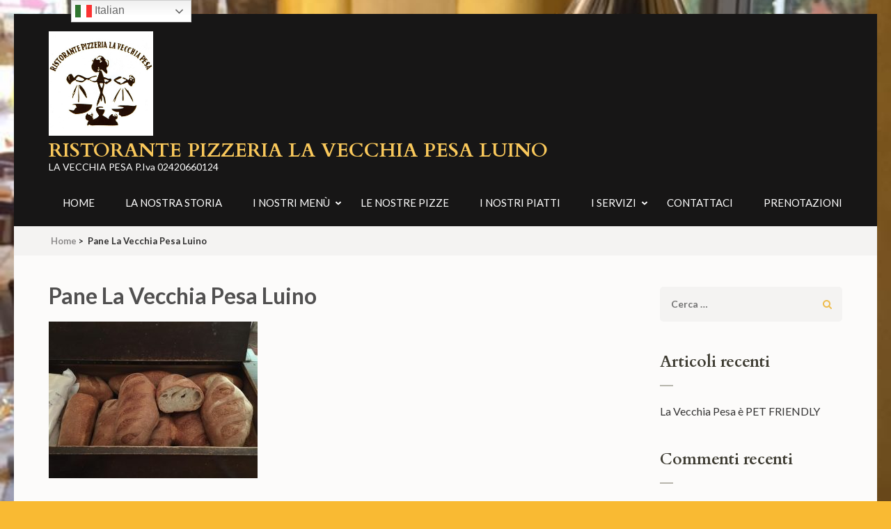

--- FILE ---
content_type: text/html; charset=UTF-8
request_url: https://la-vecchia-pesa.it/ristorante-pizzeria-la-vecchia-pesa-luino-1/
body_size: 10422
content:

<!DOCTYPE html>
<html dir="ltr" lang="it-IT">
<head itemscope itemtype="https://schema.org/WebSite">
<meta charset="UTF-8">
<meta name="viewport" content="width=device-width, initial-scale=1">
<link rel="profile" href="http://gmpg.org/xfn/11">
<link rel="pingback" href="https://la-vecchia-pesa.it/ristoranteluino/xmlrpc.php">

<title>Pane La Vecchia Pesa Luino | Ristorante pizzeria La Vecchia Pesa Luino</title>
	<style>img:is([sizes="auto" i], [sizes^="auto," i]) { contain-intrinsic-size: 3000px 1500px }</style>
	
		<!-- All in One SEO 4.8.7 - aioseo.com -->
	<meta name="description" content="Pane La Vecchia Pesa Luino" />
	<meta name="robots" content="max-image-preview:large" />
	<meta name="author" content="Ristorante pizzeria La Vecchia Pesa Luino"/>
	<link rel="canonical" href="https://la-vecchia-pesa.it/ristorante-pizzeria-la-vecchia-pesa-luino-1/" />
	<meta name="generator" content="All in One SEO (AIOSEO) 4.8.7" />
		<script type="application/ld+json" class="aioseo-schema">
			{"@context":"https:\/\/schema.org","@graph":[{"@type":"BreadcrumbList","@id":"https:\/\/la-vecchia-pesa.it\/ristorante-pizzeria-la-vecchia-pesa-luino-1\/#breadcrumblist","itemListElement":[{"@type":"ListItem","@id":"https:\/\/la-vecchia-pesa.it#listItem","position":1,"name":"Home","item":"https:\/\/la-vecchia-pesa.it","nextItem":{"@type":"ListItem","@id":"https:\/\/la-vecchia-pesa.it\/ristorante-pizzeria-la-vecchia-pesa-luino-1\/#listItem","name":"Pane La Vecchia Pesa Luino"}},{"@type":"ListItem","@id":"https:\/\/la-vecchia-pesa.it\/ristorante-pizzeria-la-vecchia-pesa-luino-1\/#listItem","position":2,"name":"Pane La Vecchia Pesa Luino","previousItem":{"@type":"ListItem","@id":"https:\/\/la-vecchia-pesa.it#listItem","name":"Home"}}]},{"@type":"ItemPage","@id":"https:\/\/la-vecchia-pesa.it\/ristorante-pizzeria-la-vecchia-pesa-luino-1\/#itempage","url":"https:\/\/la-vecchia-pesa.it\/ristorante-pizzeria-la-vecchia-pesa-luino-1\/","name":"Pane La Vecchia Pesa Luino | Ristorante pizzeria La Vecchia Pesa Luino","description":"Pane La Vecchia Pesa Luino","inLanguage":"it-IT","isPartOf":{"@id":"https:\/\/la-vecchia-pesa.it\/#website"},"breadcrumb":{"@id":"https:\/\/la-vecchia-pesa.it\/ristorante-pizzeria-la-vecchia-pesa-luino-1\/#breadcrumblist"},"author":{"@id":"https:\/\/la-vecchia-pesa.it\/author\/tecacbehiws7tavu97\/#author"},"creator":{"@id":"https:\/\/la-vecchia-pesa.it\/author\/tecacbehiws7tavu97\/#author"},"datePublished":"2018-12-19T06:47:59+01:00","dateModified":"2020-05-20T01:55:47+02:00"},{"@type":"Organization","@id":"https:\/\/la-vecchia-pesa.it\/#organization","name":"Ristorante pizzeria La Vecchia Pesa Luino","description":"LA VECCHIA PESA  P.Iva 02420660124","url":"https:\/\/la-vecchia-pesa.it\/","logo":{"@type":"ImageObject","url":"https:\/\/la-vecchia-pesa.it\/ristoranteluino\/wp-content\/uploads\/2020\/05\/cropped-Progetto-senza-titolo-4.png","@id":"https:\/\/la-vecchia-pesa.it\/ristorante-pizzeria-la-vecchia-pesa-luino-1\/#organizationLogo","width":150,"height":150},"image":{"@id":"https:\/\/la-vecchia-pesa.it\/ristorante-pizzeria-la-vecchia-pesa-luino-1\/#organizationLogo"}},{"@type":"Person","@id":"https:\/\/la-vecchia-pesa.it\/author\/tecacbehiws7tavu97\/#author","url":"https:\/\/la-vecchia-pesa.it\/author\/tecacbehiws7tavu97\/","name":"Ristorante pizzeria La Vecchia Pesa Luino","image":{"@type":"ImageObject","@id":"https:\/\/la-vecchia-pesa.it\/ristorante-pizzeria-la-vecchia-pesa-luino-1\/#authorImage","url":"https:\/\/secure.gravatar.com\/avatar\/bb1b665ba17d7478106a378f6b0c0774fc5c224ade40666658c1ac17a98c5049?s=96&d=mm&r=g","width":96,"height":96,"caption":"Ristorante pizzeria La Vecchia Pesa Luino"}},{"@type":"WebSite","@id":"https:\/\/la-vecchia-pesa.it\/#website","url":"https:\/\/la-vecchia-pesa.it\/","name":"Ristorante pizzeria La Vecchia Pesa Luino","description":"LA VECCHIA PESA  P.Iva 02420660124","inLanguage":"it-IT","publisher":{"@id":"https:\/\/la-vecchia-pesa.it\/#organization"}}]}
		</script>
		<!-- All in One SEO -->

<link rel='dns-prefetch' href='//cdn.iubenda.com' />
<link rel='dns-prefetch' href='//fonts.googleapis.com' />
<link rel="alternate" type="application/rss+xml" title="Ristorante pizzeria La Vecchia Pesa Luino &raquo; Feed" href="https://la-vecchia-pesa.it/feed/" />
<link rel="alternate" type="application/rss+xml" title="Ristorante pizzeria La Vecchia Pesa Luino &raquo; Feed dei commenti" href="https://la-vecchia-pesa.it/comments/feed/" />
<link rel="alternate" type="application/rss+xml" title="Ristorante pizzeria La Vecchia Pesa Luino &raquo; Pane La Vecchia Pesa Luino Feed dei commenti" href="https://la-vecchia-pesa.it/feed/?attachment_id=26" />
		<!-- This site uses the Google Analytics by ExactMetrics plugin v8.8.0 - Using Analytics tracking - https://www.exactmetrics.com/ -->
		<!-- Note: ExactMetrics is not currently configured on this site. The site owner needs to authenticate with Google Analytics in the ExactMetrics settings panel. -->
					<!-- No tracking code set -->
				<!-- / Google Analytics by ExactMetrics -->
		<script type="text/javascript">
/* <![CDATA[ */
window._wpemojiSettings = {"baseUrl":"https:\/\/s.w.org\/images\/core\/emoji\/16.0.1\/72x72\/","ext":".png","svgUrl":"https:\/\/s.w.org\/images\/core\/emoji\/16.0.1\/svg\/","svgExt":".svg","source":{"concatemoji":"https:\/\/la-vecchia-pesa.it\/ristoranteluino\/wp-includes\/js\/wp-emoji-release.min.js?ver=6.8.3"}};
/*! This file is auto-generated */
!function(s,n){var o,i,e;function c(e){try{var t={supportTests:e,timestamp:(new Date).valueOf()};sessionStorage.setItem(o,JSON.stringify(t))}catch(e){}}function p(e,t,n){e.clearRect(0,0,e.canvas.width,e.canvas.height),e.fillText(t,0,0);var t=new Uint32Array(e.getImageData(0,0,e.canvas.width,e.canvas.height).data),a=(e.clearRect(0,0,e.canvas.width,e.canvas.height),e.fillText(n,0,0),new Uint32Array(e.getImageData(0,0,e.canvas.width,e.canvas.height).data));return t.every(function(e,t){return e===a[t]})}function u(e,t){e.clearRect(0,0,e.canvas.width,e.canvas.height),e.fillText(t,0,0);for(var n=e.getImageData(16,16,1,1),a=0;a<n.data.length;a++)if(0!==n.data[a])return!1;return!0}function f(e,t,n,a){switch(t){case"flag":return n(e,"\ud83c\udff3\ufe0f\u200d\u26a7\ufe0f","\ud83c\udff3\ufe0f\u200b\u26a7\ufe0f")?!1:!n(e,"\ud83c\udde8\ud83c\uddf6","\ud83c\udde8\u200b\ud83c\uddf6")&&!n(e,"\ud83c\udff4\udb40\udc67\udb40\udc62\udb40\udc65\udb40\udc6e\udb40\udc67\udb40\udc7f","\ud83c\udff4\u200b\udb40\udc67\u200b\udb40\udc62\u200b\udb40\udc65\u200b\udb40\udc6e\u200b\udb40\udc67\u200b\udb40\udc7f");case"emoji":return!a(e,"\ud83e\udedf")}return!1}function g(e,t,n,a){var r="undefined"!=typeof WorkerGlobalScope&&self instanceof WorkerGlobalScope?new OffscreenCanvas(300,150):s.createElement("canvas"),o=r.getContext("2d",{willReadFrequently:!0}),i=(o.textBaseline="top",o.font="600 32px Arial",{});return e.forEach(function(e){i[e]=t(o,e,n,a)}),i}function t(e){var t=s.createElement("script");t.src=e,t.defer=!0,s.head.appendChild(t)}"undefined"!=typeof Promise&&(o="wpEmojiSettingsSupports",i=["flag","emoji"],n.supports={everything:!0,everythingExceptFlag:!0},e=new Promise(function(e){s.addEventListener("DOMContentLoaded",e,{once:!0})}),new Promise(function(t){var n=function(){try{var e=JSON.parse(sessionStorage.getItem(o));if("object"==typeof e&&"number"==typeof e.timestamp&&(new Date).valueOf()<e.timestamp+604800&&"object"==typeof e.supportTests)return e.supportTests}catch(e){}return null}();if(!n){if("undefined"!=typeof Worker&&"undefined"!=typeof OffscreenCanvas&&"undefined"!=typeof URL&&URL.createObjectURL&&"undefined"!=typeof Blob)try{var e="postMessage("+g.toString()+"("+[JSON.stringify(i),f.toString(),p.toString(),u.toString()].join(",")+"));",a=new Blob([e],{type:"text/javascript"}),r=new Worker(URL.createObjectURL(a),{name:"wpTestEmojiSupports"});return void(r.onmessage=function(e){c(n=e.data),r.terminate(),t(n)})}catch(e){}c(n=g(i,f,p,u))}t(n)}).then(function(e){for(var t in e)n.supports[t]=e[t],n.supports.everything=n.supports.everything&&n.supports[t],"flag"!==t&&(n.supports.everythingExceptFlag=n.supports.everythingExceptFlag&&n.supports[t]);n.supports.everythingExceptFlag=n.supports.everythingExceptFlag&&!n.supports.flag,n.DOMReady=!1,n.readyCallback=function(){n.DOMReady=!0}}).then(function(){return e}).then(function(){var e;n.supports.everything||(n.readyCallback(),(e=n.source||{}).concatemoji?t(e.concatemoji):e.wpemoji&&e.twemoji&&(t(e.twemoji),t(e.wpemoji)))}))}((window,document),window._wpemojiSettings);
/* ]]> */
</script>
<style id='wp-emoji-styles-inline-css' type='text/css'>

	img.wp-smiley, img.emoji {
		display: inline !important;
		border: none !important;
		box-shadow: none !important;
		height: 1em !important;
		width: 1em !important;
		margin: 0 0.07em !important;
		vertical-align: -0.1em !important;
		background: none !important;
		padding: 0 !important;
	}
</style>
<link rel='stylesheet' id='wp-block-library-css' href='https://la-vecchia-pesa.it/ristoranteluino/wp-includes/css/dist/block-library/style.min.css?ver=6.8.3' type='text/css' media='all' />
<style id='classic-theme-styles-inline-css' type='text/css'>
/*! This file is auto-generated */
.wp-block-button__link{color:#fff;background-color:#32373c;border-radius:9999px;box-shadow:none;text-decoration:none;padding:calc(.667em + 2px) calc(1.333em + 2px);font-size:1.125em}.wp-block-file__button{background:#32373c;color:#fff;text-decoration:none}
</style>
<style id='global-styles-inline-css' type='text/css'>
:root{--wp--preset--aspect-ratio--square: 1;--wp--preset--aspect-ratio--4-3: 4/3;--wp--preset--aspect-ratio--3-4: 3/4;--wp--preset--aspect-ratio--3-2: 3/2;--wp--preset--aspect-ratio--2-3: 2/3;--wp--preset--aspect-ratio--16-9: 16/9;--wp--preset--aspect-ratio--9-16: 9/16;--wp--preset--color--black: #000000;--wp--preset--color--cyan-bluish-gray: #abb8c3;--wp--preset--color--white: #ffffff;--wp--preset--color--pale-pink: #f78da7;--wp--preset--color--vivid-red: #cf2e2e;--wp--preset--color--luminous-vivid-orange: #ff6900;--wp--preset--color--luminous-vivid-amber: #fcb900;--wp--preset--color--light-green-cyan: #7bdcb5;--wp--preset--color--vivid-green-cyan: #00d084;--wp--preset--color--pale-cyan-blue: #8ed1fc;--wp--preset--color--vivid-cyan-blue: #0693e3;--wp--preset--color--vivid-purple: #9b51e0;--wp--preset--gradient--vivid-cyan-blue-to-vivid-purple: linear-gradient(135deg,rgba(6,147,227,1) 0%,rgb(155,81,224) 100%);--wp--preset--gradient--light-green-cyan-to-vivid-green-cyan: linear-gradient(135deg,rgb(122,220,180) 0%,rgb(0,208,130) 100%);--wp--preset--gradient--luminous-vivid-amber-to-luminous-vivid-orange: linear-gradient(135deg,rgba(252,185,0,1) 0%,rgba(255,105,0,1) 100%);--wp--preset--gradient--luminous-vivid-orange-to-vivid-red: linear-gradient(135deg,rgba(255,105,0,1) 0%,rgb(207,46,46) 100%);--wp--preset--gradient--very-light-gray-to-cyan-bluish-gray: linear-gradient(135deg,rgb(238,238,238) 0%,rgb(169,184,195) 100%);--wp--preset--gradient--cool-to-warm-spectrum: linear-gradient(135deg,rgb(74,234,220) 0%,rgb(151,120,209) 20%,rgb(207,42,186) 40%,rgb(238,44,130) 60%,rgb(251,105,98) 80%,rgb(254,248,76) 100%);--wp--preset--gradient--blush-light-purple: linear-gradient(135deg,rgb(255,206,236) 0%,rgb(152,150,240) 100%);--wp--preset--gradient--blush-bordeaux: linear-gradient(135deg,rgb(254,205,165) 0%,rgb(254,45,45) 50%,rgb(107,0,62) 100%);--wp--preset--gradient--luminous-dusk: linear-gradient(135deg,rgb(255,203,112) 0%,rgb(199,81,192) 50%,rgb(65,88,208) 100%);--wp--preset--gradient--pale-ocean: linear-gradient(135deg,rgb(255,245,203) 0%,rgb(182,227,212) 50%,rgb(51,167,181) 100%);--wp--preset--gradient--electric-grass: linear-gradient(135deg,rgb(202,248,128) 0%,rgb(113,206,126) 100%);--wp--preset--gradient--midnight: linear-gradient(135deg,rgb(2,3,129) 0%,rgb(40,116,252) 100%);--wp--preset--font-size--small: 13px;--wp--preset--font-size--medium: 20px;--wp--preset--font-size--large: 36px;--wp--preset--font-size--x-large: 42px;--wp--preset--spacing--20: 0.44rem;--wp--preset--spacing--30: 0.67rem;--wp--preset--spacing--40: 1rem;--wp--preset--spacing--50: 1.5rem;--wp--preset--spacing--60: 2.25rem;--wp--preset--spacing--70: 3.38rem;--wp--preset--spacing--80: 5.06rem;--wp--preset--shadow--natural: 6px 6px 9px rgba(0, 0, 0, 0.2);--wp--preset--shadow--deep: 12px 12px 50px rgba(0, 0, 0, 0.4);--wp--preset--shadow--sharp: 6px 6px 0px rgba(0, 0, 0, 0.2);--wp--preset--shadow--outlined: 6px 6px 0px -3px rgba(255, 255, 255, 1), 6px 6px rgba(0, 0, 0, 1);--wp--preset--shadow--crisp: 6px 6px 0px rgba(0, 0, 0, 1);}:where(.is-layout-flex){gap: 0.5em;}:where(.is-layout-grid){gap: 0.5em;}body .is-layout-flex{display: flex;}.is-layout-flex{flex-wrap: wrap;align-items: center;}.is-layout-flex > :is(*, div){margin: 0;}body .is-layout-grid{display: grid;}.is-layout-grid > :is(*, div){margin: 0;}:where(.wp-block-columns.is-layout-flex){gap: 2em;}:where(.wp-block-columns.is-layout-grid){gap: 2em;}:where(.wp-block-post-template.is-layout-flex){gap: 1.25em;}:where(.wp-block-post-template.is-layout-grid){gap: 1.25em;}.has-black-color{color: var(--wp--preset--color--black) !important;}.has-cyan-bluish-gray-color{color: var(--wp--preset--color--cyan-bluish-gray) !important;}.has-white-color{color: var(--wp--preset--color--white) !important;}.has-pale-pink-color{color: var(--wp--preset--color--pale-pink) !important;}.has-vivid-red-color{color: var(--wp--preset--color--vivid-red) !important;}.has-luminous-vivid-orange-color{color: var(--wp--preset--color--luminous-vivid-orange) !important;}.has-luminous-vivid-amber-color{color: var(--wp--preset--color--luminous-vivid-amber) !important;}.has-light-green-cyan-color{color: var(--wp--preset--color--light-green-cyan) !important;}.has-vivid-green-cyan-color{color: var(--wp--preset--color--vivid-green-cyan) !important;}.has-pale-cyan-blue-color{color: var(--wp--preset--color--pale-cyan-blue) !important;}.has-vivid-cyan-blue-color{color: var(--wp--preset--color--vivid-cyan-blue) !important;}.has-vivid-purple-color{color: var(--wp--preset--color--vivid-purple) !important;}.has-black-background-color{background-color: var(--wp--preset--color--black) !important;}.has-cyan-bluish-gray-background-color{background-color: var(--wp--preset--color--cyan-bluish-gray) !important;}.has-white-background-color{background-color: var(--wp--preset--color--white) !important;}.has-pale-pink-background-color{background-color: var(--wp--preset--color--pale-pink) !important;}.has-vivid-red-background-color{background-color: var(--wp--preset--color--vivid-red) !important;}.has-luminous-vivid-orange-background-color{background-color: var(--wp--preset--color--luminous-vivid-orange) !important;}.has-luminous-vivid-amber-background-color{background-color: var(--wp--preset--color--luminous-vivid-amber) !important;}.has-light-green-cyan-background-color{background-color: var(--wp--preset--color--light-green-cyan) !important;}.has-vivid-green-cyan-background-color{background-color: var(--wp--preset--color--vivid-green-cyan) !important;}.has-pale-cyan-blue-background-color{background-color: var(--wp--preset--color--pale-cyan-blue) !important;}.has-vivid-cyan-blue-background-color{background-color: var(--wp--preset--color--vivid-cyan-blue) !important;}.has-vivid-purple-background-color{background-color: var(--wp--preset--color--vivid-purple) !important;}.has-black-border-color{border-color: var(--wp--preset--color--black) !important;}.has-cyan-bluish-gray-border-color{border-color: var(--wp--preset--color--cyan-bluish-gray) !important;}.has-white-border-color{border-color: var(--wp--preset--color--white) !important;}.has-pale-pink-border-color{border-color: var(--wp--preset--color--pale-pink) !important;}.has-vivid-red-border-color{border-color: var(--wp--preset--color--vivid-red) !important;}.has-luminous-vivid-orange-border-color{border-color: var(--wp--preset--color--luminous-vivid-orange) !important;}.has-luminous-vivid-amber-border-color{border-color: var(--wp--preset--color--luminous-vivid-amber) !important;}.has-light-green-cyan-border-color{border-color: var(--wp--preset--color--light-green-cyan) !important;}.has-vivid-green-cyan-border-color{border-color: var(--wp--preset--color--vivid-green-cyan) !important;}.has-pale-cyan-blue-border-color{border-color: var(--wp--preset--color--pale-cyan-blue) !important;}.has-vivid-cyan-blue-border-color{border-color: var(--wp--preset--color--vivid-cyan-blue) !important;}.has-vivid-purple-border-color{border-color: var(--wp--preset--color--vivid-purple) !important;}.has-vivid-cyan-blue-to-vivid-purple-gradient-background{background: var(--wp--preset--gradient--vivid-cyan-blue-to-vivid-purple) !important;}.has-light-green-cyan-to-vivid-green-cyan-gradient-background{background: var(--wp--preset--gradient--light-green-cyan-to-vivid-green-cyan) !important;}.has-luminous-vivid-amber-to-luminous-vivid-orange-gradient-background{background: var(--wp--preset--gradient--luminous-vivid-amber-to-luminous-vivid-orange) !important;}.has-luminous-vivid-orange-to-vivid-red-gradient-background{background: var(--wp--preset--gradient--luminous-vivid-orange-to-vivid-red) !important;}.has-very-light-gray-to-cyan-bluish-gray-gradient-background{background: var(--wp--preset--gradient--very-light-gray-to-cyan-bluish-gray) !important;}.has-cool-to-warm-spectrum-gradient-background{background: var(--wp--preset--gradient--cool-to-warm-spectrum) !important;}.has-blush-light-purple-gradient-background{background: var(--wp--preset--gradient--blush-light-purple) !important;}.has-blush-bordeaux-gradient-background{background: var(--wp--preset--gradient--blush-bordeaux) !important;}.has-luminous-dusk-gradient-background{background: var(--wp--preset--gradient--luminous-dusk) !important;}.has-pale-ocean-gradient-background{background: var(--wp--preset--gradient--pale-ocean) !important;}.has-electric-grass-gradient-background{background: var(--wp--preset--gradient--electric-grass) !important;}.has-midnight-gradient-background{background: var(--wp--preset--gradient--midnight) !important;}.has-small-font-size{font-size: var(--wp--preset--font-size--small) !important;}.has-medium-font-size{font-size: var(--wp--preset--font-size--medium) !important;}.has-large-font-size{font-size: var(--wp--preset--font-size--large) !important;}.has-x-large-font-size{font-size: var(--wp--preset--font-size--x-large) !important;}
:where(.wp-block-post-template.is-layout-flex){gap: 1.25em;}:where(.wp-block-post-template.is-layout-grid){gap: 1.25em;}
:where(.wp-block-columns.is-layout-flex){gap: 2em;}:where(.wp-block-columns.is-layout-grid){gap: 2em;}
:root :where(.wp-block-pullquote){font-size: 1.5em;line-height: 1.6;}
</style>
<link rel='stylesheet' id='slick-css-css' href='https://la-vecchia-pesa.it/ristoranteluino/wp-content/themes/restaurant-and-cafe/css/slick.min.css?ver=2.2.1' type='text/css' media='all' />
<link rel='stylesheet' id='owl-carousel-css' href='https://la-vecchia-pesa.it/ristoranteluino/wp-content/themes/restaurant-and-cafe/css/owl.carousel.min.css?ver=2.2.1' type='text/css' media='all' />
<link rel='stylesheet' id='restaurant-and-cafe-google-fonts-css' href='https://fonts.googleapis.com/css?family=Cardo%3A400%2C700%7CLato%3A400%2C400i%2C700&#038;ver=6.8.3#038;display=fallback' type='text/css' media='all' />
<link rel='stylesheet' id='restaurant-and-cafe-style-css' href='https://la-vecchia-pesa.it/ristoranteluino/wp-content/themes/restaurant-and-cafe/style.css?ver=1.2.4' type='text/css' media='all' />

<script  type="text/javascript" class=" _iub_cs_skip" type="text/javascript" id="iubenda-head-inline-scripts-0">
/* <![CDATA[ */

var _iub = _iub || [];
_iub.csConfiguration = {"lang":"it","siteId":1613130,"cookiePolicyId":35066241, "banner":{ "acceptButtonDisplay":true,"customizeButtonDisplay":true,"position":"float-top-center" }};
/* ]]> */
</script>
<script  type="text/javascript" charset="UTF-8" async="" class=" _iub_cs_skip" type="text/javascript" src="//cdn.iubenda.com/cs/iubenda_cs.js?ver=3.12.4" id="iubenda-head-scripts-0-js"></script>
<script type="text/javascript" src="https://la-vecchia-pesa.it/ristoranteluino/wp-includes/js/jquery/jquery.min.js?ver=3.7.1" id="jquery-core-js"></script>
<script type="text/javascript" src="https://la-vecchia-pesa.it/ristoranteluino/wp-includes/js/jquery/jquery-migrate.min.js?ver=3.4.1" id="jquery-migrate-js"></script>
<link rel="https://api.w.org/" href="https://la-vecchia-pesa.it/wp-json/" /><link rel="alternate" title="JSON" type="application/json" href="https://la-vecchia-pesa.it/wp-json/wp/v2/media/26" /><link rel="EditURI" type="application/rsd+xml" title="RSD" href="https://la-vecchia-pesa.it/ristoranteluino/xmlrpc.php?rsd" />
<meta name="generator" content="WordPress 6.8.3" />
<link rel='shortlink' href='https://la-vecchia-pesa.it/?p=26' />
<link rel="alternate" title="oEmbed (JSON)" type="application/json+oembed" href="https://la-vecchia-pesa.it/wp-json/oembed/1.0/embed?url=https%3A%2F%2Fla-vecchia-pesa.it%2Fristorante-pizzeria-la-vecchia-pesa-luino-1%2F" />
<link rel="alternate" title="oEmbed (XML)" type="text/xml+oembed" href="https://la-vecchia-pesa.it/wp-json/oembed/1.0/embed?url=https%3A%2F%2Fla-vecchia-pesa.it%2Fristorante-pizzeria-la-vecchia-pesa-luino-1%2F&#038;format=xml" />
<meta name="generator" content="Elementor 3.32.1; features: additional_custom_breakpoints; settings: css_print_method-external, google_font-enabled, font_display-auto">
<style type="text/css">.recentcomments a{display:inline !important;padding:0 !important;margin:0 !important;}</style>			<style>
				.e-con.e-parent:nth-of-type(n+4):not(.e-lazyloaded):not(.e-no-lazyload),
				.e-con.e-parent:nth-of-type(n+4):not(.e-lazyloaded):not(.e-no-lazyload) * {
					background-image: none !important;
				}
				@media screen and (max-height: 1024px) {
					.e-con.e-parent:nth-of-type(n+3):not(.e-lazyloaded):not(.e-no-lazyload),
					.e-con.e-parent:nth-of-type(n+3):not(.e-lazyloaded):not(.e-no-lazyload) * {
						background-image: none !important;
					}
				}
				@media screen and (max-height: 640px) {
					.e-con.e-parent:nth-of-type(n+2):not(.e-lazyloaded):not(.e-no-lazyload),
					.e-con.e-parent:nth-of-type(n+2):not(.e-lazyloaded):not(.e-no-lazyload) * {
						background-image: none !important;
					}
				}
			</style>
			<style type="text/css" id="custom-background-css">
body.custom-background { background-color: #f9ba33; background-image: url("https://la-vecchia-pesa.it/ristoranteluino/wp-content/uploads/2020/05/la-vecchia-pesa-sala-1.jpeg"); background-position: center center; background-size: cover; background-repeat: no-repeat; background-attachment: fixed; }
</style>
	<link rel="icon" href="https://la-vecchia-pesa.it/ristoranteluino/wp-content/uploads/2020/05/cropped-Progetto-senza-titolo-1-2-32x32.png" sizes="32x32" />
<link rel="icon" href="https://la-vecchia-pesa.it/ristoranteluino/wp-content/uploads/2020/05/cropped-Progetto-senza-titolo-1-2-192x192.png" sizes="192x192" />
<link rel="apple-touch-icon" href="https://la-vecchia-pesa.it/ristoranteluino/wp-content/uploads/2020/05/cropped-Progetto-senza-titolo-1-2-180x180.png" />
<meta name="msapplication-TileImage" content="https://la-vecchia-pesa.it/ristoranteluino/wp-content/uploads/2020/05/cropped-Progetto-senza-titolo-1-2-270x270.png" />

</head>

<body class="attachment wp-singular attachment-template-default single single-attachment postid-26 attachmentid-26 attachment-jpeg custom-background wp-custom-logo wp-theme-restaurant-and-cafe custom-background-image custom-background-color  elementor-default elementor-kit-532" itemscope itemtype="https://schema.org/WebPage">
<div id="page" class="site">
	<a class="skip-link screen-reader-text" href="#acc-content">Skip to content (Press Enter)</a>
	<header id="masthead" class="site-header header-inner" role="banner" itemscope itemtype="https://schema.org/WPHeader">
		<div class = "container">
			<div class="site-branding" itemscope itemtype="https://schema.org/Organization">
				<a href="https://la-vecchia-pesa.it/" class="custom-logo-link" rel="home"><img width="150" height="150" src="https://la-vecchia-pesa.it/ristoranteluino/wp-content/uploads/2020/05/cropped-Progetto-senza-titolo-4.png" class="custom-logo" alt="Ristorante pizzeria La Vecchia Pesa Luino" decoding="async" srcset="https://la-vecchia-pesa.it/ristoranteluino/wp-content/uploads/2020/05/cropped-Progetto-senza-titolo-4.png 150w, https://la-vecchia-pesa.it/ristoranteluino/wp-content/uploads/2020/05/cropped-Progetto-senza-titolo-4-95x95.png 95w, https://la-vecchia-pesa.it/ristoranteluino/wp-content/uploads/2020/05/cropped-Progetto-senza-titolo-4-50x50.png 50w" sizes="(max-width: 150px) 100vw, 150px" /></a>	            <div class="text-logo">
		            		                <p class="site-title" itemprop="name"><a href="https://la-vecchia-pesa.it/" rel="home">Ristorante pizzeria La Vecchia Pesa Luino</a></p>
		            						<p class="site-description" itemprop="description">LA VECCHIA PESA  P.Iva 02420660124</p>
						        	</div>
			</div><!-- .site-branding -->

			<button id="menu-opener" data-toggle-target=".main-menu-modal" data-toggle-body-class="showing-main-menu-modal" aria-expanded="false" data-set-focus=".close-main-nav-toggle">
			    <span></span>
			</button>

			<div class="mobile-menu-wrapper">
                <nav id="mobile-site-navigation" class="mobile-navigation">        
			        <div class="primary-menu-list main-menu-modal cover-modal" data-modal-target-string=".main-menu-modal">
			            <button class="btn-close-menu close-main-nav-toggle" data-toggle-target=".main-menu-modal" data-toggle-body-class="showing-main-menu-modal" aria-expanded="false" data-set-focus=".main-menu-modal"></button>
			            <div class="mobile-menu" aria-label="Mobile">
			                <div class="menu-menu-1-container"><ul id="mobile-primary-menu" class="nav-menu main-menu-modal"><li id="menu-item-63" class="menu-item menu-item-type-custom menu-item-object-custom menu-item-home menu-item-63"><a href="https://la-vecchia-pesa.it/">Home</a></li>
<li id="menu-item-326" class="menu-item menu-item-type-post_type menu-item-object-page menu-item-326"><a href="https://la-vecchia-pesa.it/discover-our-story/">La nostra storia</a></li>
<li id="menu-item-255" class="menu-item menu-item-type-post_type menu-item-object-page menu-item-has-children menu-item-255"><a href="https://la-vecchia-pesa.it/i-nostri-menu/">I nostri menù</a>
<ul class="sub-menu">
	<li id="menu-item-419" class="menu-item menu-item-type-post_type menu-item-object-page menu-item-419"><a href="https://la-vecchia-pesa.it/menu-ristorante-pizzeria-la-vecchia-pesa/">Menù ristorante pizzeria La Vecchia Pesa</a></li>
	<li id="menu-item-472" class="menu-item menu-item-type-post_type menu-item-object-page menu-item-472"><a href="https://la-vecchia-pesa.it/menu-ristorante-pizzeria-old-house-grill/">Menù Griglieria Old House Grill</a></li>
	<li id="menu-item-458" class="menu-item menu-item-type-post_type menu-item-object-page menu-item-458"><a href="https://la-vecchia-pesa.it/carta-dei-dolci-ristorante-pizzeria-la-vecchia-pesa/">Carta dei dolci Ristorante pizzeria La Vecchia Pesa</a></li>
</ul>
</li>
<li id="menu-item-525" class="menu-item menu-item-type-post_type menu-item-object-page menu-item-525"><a href="https://la-vecchia-pesa.it/le-nostre-pizze-gustose/">Le nostre pizze</a></li>
<li id="menu-item-651" class="menu-item menu-item-type-post_type menu-item-object-page menu-item-651"><a href="https://la-vecchia-pesa.it/i-nostri-piatti/">I nostri piatti</a></li>
<li id="menu-item-328" class="menu-item menu-item-type-custom menu-item-object-custom menu-item-has-children menu-item-328"><a>I Servizi</a>
<ul class="sub-menu">
	<li id="menu-item-324" class="menu-item menu-item-type-post_type menu-item-object-page menu-item-324"><a href="https://la-vecchia-pesa.it/catering-a-luino/">Catering e Feste</a></li>
</ul>
</li>
<li id="menu-item-64" class="menu-item menu-item-type-post_type menu-item-object-page menu-item-64"><a href="https://la-vecchia-pesa.it/contattaci/">Contattaci</a></li>
<li id="menu-item-325" class="menu-item menu-item-type-post_type menu-item-object-page menu-item-325"><a href="https://la-vecchia-pesa.it/reservation/">Prenotazioni</a></li>
</ul></div>			            </div>
			        </div>
			    </nav><!-- #mobile-site-navigation -->
            </div><!-- .mobile-menu-wrapper -->

			<nav id="site-navigation" class="main-navigation" role="navigation" itemscope itemtype="https://schema.org/SiteNavigationElement">
				<div>
				<div class="menu-menu-1-container"><ul id="primary-menu" class="menu"><li class="menu-item menu-item-type-custom menu-item-object-custom menu-item-home menu-item-63"><a href="https://la-vecchia-pesa.it/">Home</a></li>
<li class="menu-item menu-item-type-post_type menu-item-object-page menu-item-326"><a href="https://la-vecchia-pesa.it/discover-our-story/">La nostra storia</a></li>
<li class="menu-item menu-item-type-post_type menu-item-object-page menu-item-has-children menu-item-255"><a href="https://la-vecchia-pesa.it/i-nostri-menu/">I nostri menù</a>
<ul class="sub-menu">
	<li class="menu-item menu-item-type-post_type menu-item-object-page menu-item-419"><a href="https://la-vecchia-pesa.it/menu-ristorante-pizzeria-la-vecchia-pesa/">Menù ristorante pizzeria La Vecchia Pesa</a></li>
	<li class="menu-item menu-item-type-post_type menu-item-object-page menu-item-472"><a href="https://la-vecchia-pesa.it/menu-ristorante-pizzeria-old-house-grill/">Menù Griglieria Old House Grill</a></li>
	<li class="menu-item menu-item-type-post_type menu-item-object-page menu-item-458"><a href="https://la-vecchia-pesa.it/carta-dei-dolci-ristorante-pizzeria-la-vecchia-pesa/">Carta dei dolci Ristorante pizzeria La Vecchia Pesa</a></li>
</ul>
</li>
<li class="menu-item menu-item-type-post_type menu-item-object-page menu-item-525"><a href="https://la-vecchia-pesa.it/le-nostre-pizze-gustose/">Le nostre pizze</a></li>
<li class="menu-item menu-item-type-post_type menu-item-object-page menu-item-651"><a href="https://la-vecchia-pesa.it/i-nostri-piatti/">I nostri piatti</a></li>
<li class="menu-item menu-item-type-custom menu-item-object-custom menu-item-has-children menu-item-328"><a>I Servizi</a>
<ul class="sub-menu">
	<li class="menu-item menu-item-type-post_type menu-item-object-page menu-item-324"><a href="https://la-vecchia-pesa.it/catering-a-luino/">Catering e Feste</a></li>
</ul>
</li>
<li class="menu-item menu-item-type-post_type menu-item-object-page menu-item-64"><a href="https://la-vecchia-pesa.it/contattaci/">Contattaci</a></li>
<li class="menu-item menu-item-type-post_type menu-item-object-page menu-item-325"><a href="https://la-vecchia-pesa.it/reservation/">Prenotazioni</a></li>
</ul></div>				</div>
			</nav><!-- #site-navigation -->
		</div>
	</header><!-- #masthead -->

  	
			<div class="breadcrumbs">
				<div class="container">
					<div id="crumbs" itemscope itemtype="https://schema.org/BreadcrumbList"><span itemprop="itemListElement" itemscope itemtype="https://schema.org/ListItem"><a itemprop="item" href="https://la-vecchia-pesa.it" class="home_crumb"><span itemprop="name">Home</span></a><meta itemprop="position" content="1" /><span class="separator">></span></span><span class="current" itemprop="itemListElement" itemscope itemtype="https://schema.org/ListItem"><a itemprop="item" href="https://la-vecchia-pesa.it/ristorante-pizzeria-la-vecchia-pesa-luino-1/"><span itemprop="name">Pane La Vecchia Pesa Luino</span></a><meta itemprop="position" content="2" /></span></div>				</div>
			</div>
   	
	<div id="acc-content"><div class = "container"><div id="content" class="site-content"><div class = "row">
	<div id="primary" class="content-area">
		<main id="main" class="site-main" role="main">

		
<article id="post-26" class="post-26 attachment type-attachment status-inherit hentry">
	<header class="entry-header">
		<h1 class="entry-title" itemprop="headline">Pane La Vecchia Pesa Luino</h1>	</header><!-- .entry-header -->
	<div class="post-thumbnail"> 			    </div>			<div class="entry-content" itemprop="text">
		<p class="attachment"><a href='https://la-vecchia-pesa.it/ristoranteluino/wp-content/uploads/2018/12/Ristorante-pizzeria-La-Vecchia-Pesa-Luino-1.jpeg'><img fetchpriority="high" decoding="async" width="300" height="225" src="https://la-vecchia-pesa.it/ristoranteluino/wp-content/uploads/2018/12/Ristorante-pizzeria-La-Vecchia-Pesa-Luino-1-300x225.jpeg" class="attachment-medium size-medium" alt="Pane La Vecchia Pesa Luino" srcset="https://la-vecchia-pesa.it/ristoranteluino/wp-content/uploads/2018/12/Ristorante-pizzeria-La-Vecchia-Pesa-Luino-1-300x225.jpeg 300w, https://la-vecchia-pesa.it/ristoranteluino/wp-content/uploads/2018/12/Ristorante-pizzeria-La-Vecchia-Pesa-Luino-1-768x576.jpeg 768w, https://la-vecchia-pesa.it/ristoranteluino/wp-content/uploads/2018/12/Ristorante-pizzeria-La-Vecchia-Pesa-Luino-1-1024x768.jpeg 1024w, https://la-vecchia-pesa.it/ristoranteluino/wp-content/uploads/2018/12/Ristorante-pizzeria-La-Vecchia-Pesa-Luino-1.jpeg 1600w" sizes="(max-width: 300px) 100vw, 300px" /></a></p>
<p>Pane La Vecchia Pesa Luino</p>
	</div><!-- .entry-content -->

	
	<footer class="entry-footer">
		        		
	</footer><!-- .entry-footer -->
</article><!-- #post-## -->
<div id="comments" class="comments-area">

	
  <div class="comments-area">
    	<div id="respond" class="comment-respond">
		<h3 id="reply-title" class="comment-reply-title">Lascia un commento <small><a rel="nofollow" id="cancel-comment-reply-link" href="/ristorante-pizzeria-la-vecchia-pesa-luino-1/#respond" style="display:none;">Annulla risposta</a></small></h3><form action="https://la-vecchia-pesa.it/ristoranteluino/wp-comments-post.php" method="post" id="commentform" class="comment-form"><p class="comment-notes"><span id="email-notes">Il tuo indirizzo email non sarà pubblicato.</span> <span class="required-field-message">I campi obbligatori sono contrassegnati <span class="required">*</span></span></p><p class="comment-form-comment"><label class="screen-reader-text" for="comment">Comment</label><textarea id="comment" name="comment" placeholder="Comment" cols="45" rows="8" aria-required="true" required></textarea></p><p class="comment-form-author"><label class="screen-reader-text" for="author">Name<span class="required">*</span></label><input id="author" name="author" placeholder="Name*" type="text" value="" size="30" aria-required='true' required /></p>
<p class="comment-form-email"><label class="screen-reader-text" for="email">Email<span class="required">*</span></label><input id="email" name="email" placeholder="Email*" type="text" value="" size="30" aria-required='true' required /></p>
<p class="comment-form-url"><label class="screen-reader-text" for="url">Website</label><input id="url" name="url" placeholder="Website" type="text" value="" size="30" /></p>
<p class="form-submit"><input name="submit" type="submit" id="submit" class="submit" value="Invia commento" /> <input type='hidden' name='comment_post_ID' value='26' id='comment_post_ID' />
<input type='hidden' name='comment_parent' id='comment_parent' value='0' />
</p></form>	</div><!-- #respond -->
	  </div><!-- .comments-area -->

</div><!-- #comments -->

		</main><!-- #main -->
	</div><!-- #primary -->


<aside id="secondary" class="widget-area" role="complementary" itemscope itemtype="https://schema.org/WPSideBar">
	<section id="search-2" class="widget widget_search"><form role="search" method="get" class="search-form" action="https://la-vecchia-pesa.it/">
				<label>
					<span class="screen-reader-text">Ricerca per:</span>
					<input type="search" class="search-field" placeholder="Cerca &hellip;" value="" name="s" />
				</label>
				<input type="submit" class="search-submit" value="Cerca" />
			</form></section>
		<section id="recent-posts-1" class="widget widget_recent_entries">
		<h2 class="widget-title">Articoli recenti</h2>
		<ul>
											<li>
					<a href="https://la-vecchia-pesa.it/2019/06/18/la-vecchia-pesa-e-pet-friendly/">La Vecchia Pesa è PET FRIENDLY</a>
									</li>
					</ul>

		</section><section id="recent-comments-1" class="widget widget_recent_comments"><h2 class="widget-title">Commenti recenti</h2><ul id="recentcomments"></ul></section><section id="archives-1" class="widget widget_archive"><h2 class="widget-title">Archivi</h2>
			<ul>
					<li><a href='https://la-vecchia-pesa.it/2019/06/'>Giugno 2019</a></li>
			</ul>

			</section><section id="categories-1" class="widget widget_categories"><h2 class="widget-title">Categorie</h2>
			<ul>
					<li class="cat-item cat-item-1"><a href="https://la-vecchia-pesa.it/category/senza-categoria/">Senza categoria</a>
</li>
			</ul>

			</section><section id="meta-1" class="widget widget_meta"><h2 class="widget-title">Meta</h2>
		<ul>
						<li><a href="https://la-vecchia-pesa.it/ristoranteluino/wp-login.php">Accedi</a></li>
			<li><a href="https://la-vecchia-pesa.it/feed/">Feed dei contenuti</a></li>
			<li><a href="https://la-vecchia-pesa.it/comments/feed/">Feed dei commenti</a></li>

			<li><a href="https://it.wordpress.org/">WordPress.org</a></li>
		</ul>

		</section>
		<section id="recent-posts-2" class="widget widget_recent_entries">
		<h2 class="widget-title">Recent Posts</h2>
		<ul>
											<li>
					<a href="https://la-vecchia-pesa.it/2019/06/18/la-vecchia-pesa-e-pet-friendly/">La Vecchia Pesa è PET FRIENDLY</a>
											<span class="post-date">18 Giugno 2019</span>
									</li>
					</ul>

		</section></aside><!-- #secondary -->
        		</div>
        	</div><!-- #content -->
        </div>
    
	<footer id="colophon" class="site-footer" role="contentinfo" itemscope itemtype="https://schema.org/WPFooter">
      		<div class="widget-area">
				<div class="container">
					<div class="footer-t">
                        <div class="row">
					   <div class= "col-3"><section id="sow-editor-2" class="widget widget_sow-editor"><div
			
			class="so-widget-sow-editor so-widget-sow-editor-base"
			
		><h2 class="widget-title">La Vecchia Pesa </h2>
<div class="siteorigin-widget-tinymce textwidget">
	<p><span style="font-family: 'comic sans ms', sans-serif; font-size: 14pt;">RISTORANTE PIZZERIA</span><br />
<span style="font-family: 'comic sans ms', sans-serif; font-size: 14pt;">P.Iva 02420660124</span></p>
<p><span style="font-family: 'comic sans ms', sans-serif; font-size: 14pt;">Via Vittorio Veneto, 69</span><br />
<span style="font-family: 'comic sans ms', sans-serif; font-size: 14pt;">21016 Luino (Va) - Italy</span><br />
<span style="font-family: 'comic sans ms', sans-serif; font-size: 14pt;">tel. +39 0332 532408</span></p>
<p><span style="font-family: 'comic sans ms', sans-serif; font-size: 14pt; color: #ffcc00;"><a style="color: #ffcc00;" href="mailto:info@la-vecchia-pesa.it">info@la-vecchia-pesa.it</a></span></p>
</div>
</div></section><section id="text-2" class="widget widget_text">			<div class="textwidget"></div>
		</section></div>                        <div class= "col-3"><section id="sow-editor-3" class="widget widget_sow-editor"><div
			
			class="so-widget-sow-editor so-widget-sow-editor-base"
			
		><h2 class="widget-title">Orari di apertura:</h2>
<div class="siteorigin-widget-tinymce textwidget">
	<p><span style="font-family: 'comic sans ms', sans-serif; font-size: 14pt;">Siamo aperti tutti i giorni mezzogiorno e sera dalle 11.30 alle 14.45 e dalle 17.30 alle 22.30</span></p>
<p><center><span style="font-family: 'comic sans ms', sans-serif; font-size: 14pt;">Prenota un tavolo</span></center><center><span style="color: #ffcc00; font-family: 'comic sans ms', sans-serif; font-size: 14pt;"><a style="color: #ffcc00;" href="tel:+390332532408"><strong>chiamaci +390332532408</strong></a></span></center></p>
<p style="text-align: left;">
</div>
</div></section></div>                        <div class= "col-3"><section id="restaurant_and_cafe_social_links-1" class="widget widget_restaurant_and_cafe_social_links"><h2 class="widget-title">Seguici sui social</h2>            <ul class="social-networks">
				                <li><a href="https://it-it.facebook.com/LaVecchiaPesaLuino/" title="Facebook"><i class="fa fa-facebook"></i></a></li>
				                <li><a href="https://instagram.com/lavecchiapesaluino?utm_medium=copy_link" title="Instagram"><i class="fa fa-instagram"></i></a></li>
                			</ul>
        </section></div>                    </div>
				</div>
			</div>	
		</div>
            <div class="site-info">
        Copyright &copy; 2026 
            <a href="https://la-vecchia-pesa.it/">Ristorante pizzeria La Vecchia Pesa Luino</a>.  
                <span class="by">
        Restaurant And Cafe | Developed By        <a href="https://rarathemes.com/" rel="nofollow" target="_blank">Rara Theme</a>.
        Powered by <a href="https://wordpress.org/" target="_blank">WordPress.</a>        </span>
            </div>

		
	</footer><!-- #colophon -->
    <div class="overlay"></div>

</div><!-- #acc-content -->
</div><!-- #page -->

<script type="speculationrules">
{"prefetch":[{"source":"document","where":{"and":[{"href_matches":"\/*"},{"not":{"href_matches":["\/ristoranteluino\/wp-*.php","\/ristoranteluino\/wp-admin\/*","\/ristoranteluino\/wp-content\/uploads\/*","\/ristoranteluino\/wp-content\/*","\/ristoranteluino\/wp-content\/plugins\/*","\/ristoranteluino\/wp-content\/themes\/restaurant-and-cafe\/*","\/*\\?(.+)"]}},{"not":{"selector_matches":"a[rel~=\"nofollow\"]"}},{"not":{"selector_matches":".no-prefetch, .no-prefetch a"}}]},"eagerness":"conservative"}]}
</script>
<div class="gtranslate_wrapper" id="gt-wrapper-36335565"></div>			<script>
				const lazyloadRunObserver = () => {
					const lazyloadBackgrounds = document.querySelectorAll( `.e-con.e-parent:not(.e-lazyloaded)` );
					const lazyloadBackgroundObserver = new IntersectionObserver( ( entries ) => {
						entries.forEach( ( entry ) => {
							if ( entry.isIntersecting ) {
								let lazyloadBackground = entry.target;
								if( lazyloadBackground ) {
									lazyloadBackground.classList.add( 'e-lazyloaded' );
								}
								lazyloadBackgroundObserver.unobserve( entry.target );
							}
						});
					}, { rootMargin: '200px 0px 200px 0px' } );
					lazyloadBackgrounds.forEach( ( lazyloadBackground ) => {
						lazyloadBackgroundObserver.observe( lazyloadBackground );
					} );
				};
				const events = [
					'DOMContentLoaded',
					'elementor/lazyload/observe',
				];
				events.forEach( ( event ) => {
					document.addEventListener( event, lazyloadRunObserver );
				} );
			</script>
			<script type="text/javascript" src="https://la-vecchia-pesa.it/ristoranteluino/wp-content/themes/restaurant-and-cafe/js/slick.min.js?ver=2.2.1" id="slick-js-js"></script>
<script type="text/javascript" src="https://la-vecchia-pesa.it/ristoranteluino/wp-content/themes/restaurant-and-cafe/js/owl.carousel.min.js?ver=2.2.1" id="owl-carousel-js"></script>
<script type="text/javascript" src="https://la-vecchia-pesa.it/ristoranteluino/wp-content/themes/restaurant-and-cafe/js/all.min.js?ver=6.1.1" id="all-js"></script>
<script type="text/javascript" src="https://la-vecchia-pesa.it/ristoranteluino/wp-content/themes/restaurant-and-cafe/js/v4-shims.min.js?ver=6.1.1" id="v4-shims-js"></script>
<script type="text/javascript" src="https://la-vecchia-pesa.it/ristoranteluino/wp-content/themes/restaurant-and-cafe/js/modal-accessibility.min.js?ver=1.2.4" id="restaurant-and-cafe-modal-accessibility-js"></script>
<script type="text/javascript" id="restaurant-and-cafe-custom-js-extra">
/* <![CDATA[ */
var restaurant_and_cafe_data = {"auto":"1","loop":"1","pager":"1","animation":"slide","speed":"1000","a_speed":"6000","rtl":""};
/* ]]> */
</script>
<script type="text/javascript" src="https://la-vecchia-pesa.it/ristoranteluino/wp-content/themes/restaurant-and-cafe/js/custom.min.js?ver=1.2.4" id="restaurant-and-cafe-custom-js"></script>
<script type="text/javascript" src="https://la-vecchia-pesa.it/ristoranteluino/wp-includes/js/comment-reply.min.js?ver=6.8.3" id="comment-reply-js" async="async" data-wp-strategy="async"></script>
<script type="text/javascript" id="gt_widget_script_36335565-js-before">
/* <![CDATA[ */
window.gtranslateSettings = /* document.write */ window.gtranslateSettings || {};window.gtranslateSettings['36335565'] = {"default_language":"it","languages":["ar","zh-CN","nl","en","fr","de","it","pt","ru","es"],"url_structure":"none","flag_style":"2d","flag_size":24,"wrapper_selector":"#gt-wrapper-36335565","alt_flags":[],"switcher_open_direction":"top","switcher_horizontal_position":"left","switcher_vertical_position":"top","switcher_text_color":"#666","switcher_arrow_color":"#666","switcher_border_color":"#ccc","switcher_background_color":"#fff","switcher_background_shadow_color":"#efefef","switcher_background_hover_color":"#fff","dropdown_text_color":"#000","dropdown_hover_color":"#fff","dropdown_background_color":"#eee","flags_location":"\/ristoranteluino\/wp-content\/plugins\/gtranslate\/flags\/"};
/* ]]> */
</script><script src="https://la-vecchia-pesa.it/ristoranteluino/wp-content/plugins/gtranslate/js/dwf.js?ver=6.8.3" data-no-optimize="1" data-no-minify="1" data-gt-orig-url="/ristorante-pizzeria-la-vecchia-pesa-luino-1/" data-gt-orig-domain="la-vecchia-pesa.it" data-gt-widget-id="36335565" defer></script></body>
</html>
